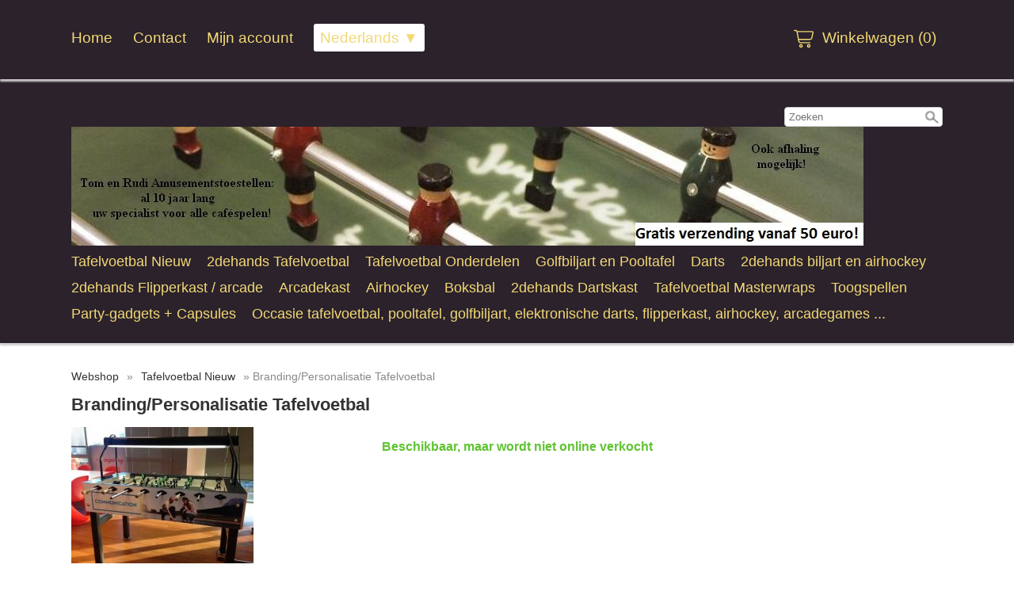

--- FILE ---
content_type: text/html; charset=UTF-8
request_url: https://tomenrudiwebshop.be/tafelvoetbal-nieuw/branding/personalisatie-tafelvo
body_size: 4356
content:
<!DOCTYPE html><html lang="nl"><head><meta charset="utf-8"><title>Branding/Personalisatie Tafelvoetbal - Tom en Rudi webshop</title><script>var shop_path = '/'</script><script src="/scripts/shop3.js"></script><script src="/scripts/shop.js"></script><link rel="stylesheet" href="/scripts/shop3.css"><link rel="stylesheet" href="/scripts/shop.css"><meta name="generator" content="EasyWebshop"><meta name="description" content="Branding/Personalisatie Tafelvoetbal Branding/Personalisatie Tafelvoetbal - Wij kunnen jouw tafelvoetbal voorzien van een personalisatie of branding, zowel de b - Tom en Rudi webshop"><meta name="st" content="bd628d5da1646fbc5da224e95b10818e"><meta name="google-site-verification" content="hdsDpXILS8rvDexyaQcNh326wj2IRs8qvGegznouXBY" /><link rel="icon" type="image/x-icon" href="/favicon.ico"><link rel="shortcut icon" type="image/x-icon" href="/favicon.ico"><meta name="viewport" content="initial-scale=1"><style>body { font-family: Arial,Helvetica Neue,Helvetica,sans-serif; font-size: 1em; } .webshop_stylebutton, input[type="submit"] { color: #EEE; background-color: #F00;
	border: solid 1px #900;
	filter: progid:DXImageTransform.Microsoft.gradient(startColorstr='#F00', endColorstr='#900');
	background: -webkit-gradient(linear, left top, left bottom, from(#F00), to(#900));
	background: -moz-linear-gradient(top, #F00,  #900);border-radius: 1px;
	}
	.webshop_stylebutton:hover, input[type="submit"]:hover {
	cursor:pointer;
	filter: progid:DXImageTransform.Microsoft.gradient(startColorstr='#F00', endColorstr='#F00');
	background: -webkit-gradient(linear, left top, left bottom, from(#F00), to(#F00));
	background: -moz-linear-gradient(top, #F00,  #F00);
	}

	.webshop_price { color: #f60 !important; }



/*--------------------------------
	Containers
-------------------------------*/

body {
	margin: 0; padding: 0;
	color: Black; 
}

#head1, #head2, #body, #foot1, #foot2 {
	width: 100%; box-shadow: 0 3px 2px #CCC;
}

#head1 { position: relative; z-index: 5; } /* Fix shadow */
#head2 { position: relative; z-index: 4; } /* Fix shadow */
#body  { position: relative; z-index: 3; } /* Fix shadow */
#foot1 { position: relative; z-index: 2; } /* Fix shadow */
#foot2 { position: relative; z-index: 1; } /* Fix shadow */
#head1 > div, #head2 > div, #body > div, #foot1 > div, #foot2 > div {
	width: 1100px; margin: 0 auto; padding: 20px 0;
}
#head1, #head2, #foot1, #foot2 { background: #2b222c; }
#foot1 { padding: 30px 0; }
#foot2 { margin-bottom: 20px; box-shadow: none; }

/*--------------------------------
	Header / Footer
-------------------------------*/
#head1, #foot2				{ min-height: 100px; font-size: 1.2em; }
#head1 > div > a, #foot2 a		{ text-decoration: none; color: #f2d974; margin-right: 26px; transition: color 0.6s; }
#head1 > div > a:hover, #foot2 a:hover	{ color: #965d62; }

.webshop_dropmenu			{ margin: 10px 10px 0 0; }
.webshop_dropmenu a			{ padding: 5px 8px; background-color: #FFF; color: #f2d974; transition: color 0.6s; }
.webshop_dropmenu a:hover		{ background-color: #EEE; color: #965d62; }
#plang, #pcurr				{ box-shadow: 0px 5px 4px 1px rgba(50, 50, 50, .5); }

#webshop_cart				{ float: right; margin: 10px 0 0 10px; }
#webshop_cart > a			{ color: #f2d974; padding: 5px 8px; transition: color 0.6s; }
#webshop_cart svg, #webshop_cart svg path { fill: #f2d974 }
#webshop_cart > a:hover			{ color: #965d62; }

#head2 h1				{ margin: 5px 0 15px 0; padding: 0; }
.searchdiv				{ float: right; margin-top: 15px; }

/*--------------------------------
	Navigation
-------------------------------*/

nav > ul {
	list-style: none; margin: 0 -20px 0 0; padding: 0; font-size: 1.1em;
}
nav > ul:after { content: ""; flex: auto; } /* Fix last row */
nav > ul > li {
	display: inline-block; margin: 6px 20px 6px 0;
}

nav > ul > li > a, nav > ul > li > strong > a {
	display: block; color: #f2d974; text-decoration: none; transition: color 0.6s;
}
nav > ul > li:hover > a, nav > ul > li:hover  > strong > a { color: #965d62; }

nav > ul > li > ul			{ max-height: 0; list-style: none; margin: 0; padding: 0; position: absolute; opacity: 0; transition: max-height 0.1s, opacity 0.6s; overflow: hidden; }
nav > ul > li > ul > li			{ background-color: #FFF; text-align: left; padding: 5px 8px;  }
nav > ul > li > ul > li > a		{ color: #f2d974; text-decoration: none; transition: color 0.3s; }
nav > ul > li > ul > li > a:hover	{ color: #965d62; }
nav > ul > li:hover > ul		{ max-height: 1000%; opacity: 1; box-shadow: 0px 5px 4px 1px rgba(50, 50, 50, .5); }


/*--------------------------------
	Body
-------------------------------*/
#body		{ background: White; }
#body h1	{ font-size: 1.4em; }
h1, h2, h3	{ color: #333333; }
aside		{ max-width: 200px; margin: 0 0 0 5px; float: right; }
#body a:not(.webshop_stylebutton) { color: #333333; }

/*--------------------------------
	Responsive
-------------------------------*/

@media all and (max-width: 1200px) {
	#head1 > div, #head2 > div, #body > div, #foot1 > div, #foot2 > div {
		width: auto; margin: 0 10px;
	}
	nav > ul {
		margin: 0;
	}
}

</style><script>var photo_url = '/shops/tomenrudi/';photos=[];photos[0]=new Image();photos[0].src='/shops/tomenrudi/brandingpersonalisatie-tafelvoetbal-brandingpers.jpg';photos[1]=new Image();photos[1].src='/shops/tomenrudi/brandingpersonalisatie-tafelvoetbal-brandingpers-2.jpg';photos[2]=new Image();photos[2].src='/shops/tomenrudi/brandingpersonalisatie-tafelvoetbal-brandingpers-3.jpg';photos[3]=new Image();photos[3].src='/shops/tomenrudi/brandingpersonalisatie-tafelvoetbal-brandingpers-4.jpg';photos[4]=new Image();photos[4].src='/shops/tomenrudi/brandingpersonalisatie-tafelvoetbal-brandingpers-5.jpg';</script><meta property="og:title" content="Branding/Personalisatie Tafelvoetbal"><meta property="og:type" content="product"><meta property="og:url" content="https://tomenrudiwebshop.be/tafelvoetbal-nieuw/branding/personalisatie-tafelvo"><meta property="og:image" content="https://tomenrudiwebshop.be/shops/tomenrudi/brandingpersonalisatie-tafelvoetbal-brandingpers.jpg"><script type="application/ld+json">
{
  "@context": "http://schema.org",
  "@type": "Product",
  "offers": {
    "@type": "Offer",
    "availability":"https://schema.org/InStoreOnly",
    "price": "",
    "priceCurrency": "EUR"
  },
  "name": "Branding/Personalisatie Tafelvoetbal Branding/Personalisatie Tafelvoetbal",
  "description": "Wij kunnen jouw tafelvoetbal voorzien van een personalisatie of branding, zowel de buitenkant van de tafelvoetbal als het speelveld kunnen wij personaliseren.&nbsp;Een gepersonaliseerd speelveld geeft samen met een zelf ontwikkelde&nbsp;LED-verlichting onder het speelveld een prachtig resultaat, zie onderstaande foto waarbij we de S uit het logo van de firma Somko uitsneden zodat dit logo mooi oplicht met de LED-verlichting onder het speelveld.Contacteer ons voor een voorstel op maat.",
  "category": "Tafelvoetbal Nieuw",
  "url": "https://tomenrudiwebshop.be/tafelvoetbal-nieuw/branding/personalisatie-tafelvo",
  "sku": "Branding/Personalisatie Tafelvoetbal",
  "image": "https://tomenrudiwebshop.be/shops/tomenrudi/brandingpersonalisatie-tafelvoetbal-brandingpers.jpg"
}
</script><link rel="stylesheet" href="/shops/tomenrudi/labels.css?v=11"></head><body><div id="head1"><div><a href="/">Home</a><a href="/contact">Contact</a><a href="/account">Mijn account</a><div id="webshop_cart"><a href="/cart" rel="nofollow" onclick="cartSlide(this);return false"><svg width="24" height="24"><title>Winkelwagen</title><use xlink:href="/img/sprite.svg#cart"></use></svg><span>Winkelwagen (0)</span></a></div><div class="webshop_dropmenu"><a href="/lang" onclick="cp(this,event);return false" id="blang">Nederlands&nbsp;&#9660;</a><div id="plang"><a href="/fr/tafelvoetbal-nieuw/branding/personalisatie-tafelvo">Français<br><small>Frans</small></a></div></div></div></div><div id="head2"><div><div class="searchdiv"><form action="/webshop" method="post"><div class="suggestbox" id="livesearch"></div><div class="searchsub" onclick="al(this.parentNode)"></div><input type="search" name="q" autocomplete="off" placeholder="Zoeken" maxlength="30" value="" onfocus="this.form.st.value=document.querySelector('meta[name=st]').content"><input type="hidden" name="st"></form></div><a href="/"><img src="/shops/tomenrudi/logo.png"></a><nav><ul class="cat"><li><a href="/tafelvoetbal-nieuw" onclick="return al(this)">Tafelvoetbal Nieuw</a></li><li><a href="/2dehands-tafelvoetbal" onclick="return al(this)">2dehands Tafelvoetbal</a></li><li><a href="/tafelvoetbal-onderdelen" onclick="return al(this)">Tafelvoetbal Onderdelen</a></li><li><a href="/golfbiljart-en-pooltafel" onclick="return al(this)">Golfbiljart en Pooltafel</a></li><li><a href="/darts" onclick="return al(this)">Darts</a></li><li><a href="/2dehands-biljart-en-airhockey" onclick="return al(this)">2dehands biljart en airhockey</a></li><li><a href="/2dehands-flipperkast/arcade" onclick="return al(this)">2dehands Flipperkast / arcade</a></li><li><a href="/arcadekast" onclick="return al(this)">Arcadekast</a></li><li><a href="/airhockey" onclick="return al(this)">Airhockey</a></li><li><a href="/boksbal" onclick="return al(this)">Boksbal</a></li><li><a href="/2dehands-dartskast" onclick="return al(this)">2dehands Dartskast</a></li><li><a href="/tafelvoetbal-masterwraps" onclick="return al(this)">Tafelvoetbal Masterwraps</a></li><li><a href="/toogspellen" onclick="return al(this)">Toogspellen</a></li><li><a href="/webshop/220705-party-gadgets-capsules" onclick="return al(this)">Party-gadgets + Capsules</a></li><li><a href="/occasie-tafelvoetbal-pooltafel-golfbiljart-elektro" onclick="return al(this)">Occasie tafelvoetbal, pooltafel, golfbiljart, elektronische darts, flipperkast, airhockey, arcadegames ...</a></li></ul></nav></div></div><div id="body"><div><main><p class="webshop_breadcrumb"><a href="/webshop" onclick="return al(this)">Webshop</a> &raquo; <a href="/tafelvoetbal-nieuw" onclick="return al(this)">Tafelvoetbal Nieuw</a> &raquo; Branding/Personalisatie Tafelvoetbal<h1>Branding/Personalisatie Tafelvoetbal</h1><div class="webshop_detail"><div class="webshop_detail_left"><div class="webshop_detail_photos"><a href="/shops/tomenrudi/brandingpersonalisatie-tafelvoetbal-brandingpers.jpg" onclick="return showPhoto(0)"><div><img src="/shops/tomenrudi/thumbs/brandingpersonalisatie-tafelvoetbal-brandingpers.jpg" alt="Branding/Personalisatie Tafelvoetbal Branding/Personalisatie Tafelvoetbal"></div></a><br><a href="/shops/tomenrudi/brandingpersonalisatie-tafelvoetbal-brandingpers-2.jpg" onclick="showPhoto(1);return false"><img src="/shops/tomenrudi/thumbs/brandingpersonalisatie-tafelvoetbal-brandingpers-2.jpg" alt="Branding/Personalisatie Tafelvoetbal Branding/Personalisatie Tafelvoetbal"></a><a href="/shops/tomenrudi/brandingpersonalisatie-tafelvoetbal-brandingpers-3.jpg" onclick="showPhoto(2);return false"><img src="/shops/tomenrudi/thumbs/brandingpersonalisatie-tafelvoetbal-brandingpers-3.jpg" alt="Branding/Personalisatie Tafelvoetbal Branding/Personalisatie Tafelvoetbal"></a><a href="/shops/tomenrudi/brandingpersonalisatie-tafelvoetbal-brandingpers-4.jpg" onclick="showPhoto(3);return false"><img src="/shops/tomenrudi/thumbs/brandingpersonalisatie-tafelvoetbal-brandingpers-4.jpg" alt="Branding/Personalisatie Tafelvoetbal Branding/Personalisatie Tafelvoetbal"></a><a href="/shops/tomenrudi/brandingpersonalisatie-tafelvoetbal-brandingpers-5.jpg" onclick="showPhoto(4);return false"><img src="/shops/tomenrudi/thumbs/brandingpersonalisatie-tafelvoetbal-brandingpers-5.jpg" alt="Branding/Personalisatie Tafelvoetbal Branding/Personalisatie Tafelvoetbal"></a></div></div><div class="webshop_detail_right"><p class="webshop_price"><span class="shoppingcart_price"><strong></strong></span></p><form action="/cart" method="post" id="webshop_detailform" onsubmit="return addToCart(this)"><input type="hidden" name="id" value="9461551"><input type="hidden" name="color" value=""><p class="webshop_status_ok" data-status="Beschikbaar, maar wordt niet online verkocht">Beschikbaar, maar wordt niet online verkocht</p><div class="webshop_addtocart"><div id="addtocart_result"></div></div></form></div></div><div class="webshop_detail_bottom">Wij kunnen jouw tafelvoetbal voorzien van een personalisatie of branding, zowel de buitenkant van de tafelvoetbal als het speelveld kunnen wij personaliseren.&nbsp;<div><br /></div><div>Een gepersonaliseerd speelveld geeft samen met een zelf ontwikkelde&nbsp;<span style="font-size: 1em;">LED-verlichting onder het speelveld een prachtig resultaat, zie onderstaande foto waarbij we de S uit het logo van de firma Somko uitsneden zodat dit logo mooi oplicht met de LED-verlichting onder het speelveld.</span></div><div><br /></div><div>Contacteer ons voor een voorstel op maat.</div><div><br /></div><div><img src="/shops/tomenrudi/cms/thumb-img-0437-1024.jpg" alt="personalisatie-tafelvoetbal-tom-en-rudi-iron-met-led-verlichting-onder-het-speelveld" /><br /></div><div><br /></div><div><img src="/shops/tomenrudi/cms/img-2581-ready-by-raf.jpg" alt="gepersonaliseerde-tafelvoetbal-tom-en-rudi-home" /><br /></div></div></main></div></div><div id="foot1"><div><!-- PAYMENT LOGOS INTEGRATION :: FOOTER --><div class="pm"><svg><use xlink:href="/img/pay.svg#bancontact"></use></svg><svg><use xlink:href="/img/pay.svg#bank"></use></svg><svg><use xlink:href="/img/pay.svg#maestro"></use></svg><svg><use xlink:href="/img/pay.svg#mastercard"></use></svg><svg><use xlink:href="/img/pay.svg#paypal"></use></svg><svg><use xlink:href="/img/pay.svg#sofort"></use></svg><svg><use xlink:href="/img/pay.svg#visa"></use></svg></div></div></div><div id="foot2"><div><p><a href="/" onclick="return al(this)">Home</a>   <a href="/contact" onclick="return al(this)">Contact</a>   <a href="/account" onclick="return al(this)">Mijn account</a></p>Alle prijzen zijn Inclusief 21% BTW - <a href="/terms" onclick="return al(this)">Algemene voorwaarden</a> - <a href="/privacy" onclick="return al(this)">Privacyverklaring</a><br><div style="position:absolute;left:0;width:100%;font-size:10pt;background:#fff;padding:10px 0;text-align:center"><a href="https://easywebshop.be/starten" target="_blank" style="color:#333;text-decoration:none">Powered by <strong style="color:#f60">Easy</strong><strong style="color:#444">Webshop</strong></a></div></div></div></body></html>

--- FILE ---
content_type: text/css
request_url: https://tomenrudiwebshop.be/shops/tomenrudi/labels.css?v=11
body_size: 2193
content:
.label1{width:180px;height:30px;line-height:30px;margin:180px 0 0 0;background: #ff3333;}.label1>b{display:block;width:100%;margin:0 0 0 10px;color:#ffffff;text-align:center;}.label1[lang="fr"]>b::before{content:"10 % de réduction"}.label1[lang="nl"]>b::before{content:"10 % korting"}.label2{width:180px;height:30px;line-height:30px;margin:180px 0 0 0;background: #ff3333;}.label2>b{display:block;width:100%;margin:0 0 0 10px;color:#ffffff;text-align:left;}.label2[lang="fr"]>b::before{content:"Promo fin de lannée"}.label2[lang="nl"]>b::before{content:"Eindejaarskorting"}.label3{width:160px;height:30px;line-height:30px;margin:180px 0 0 0;background: #ff3333;}.label3>b{display:block;width:100%;margin:0 0 0 10px;color:#ffffff;text-align:left;}.label3[lang="fr"]>b::before{content:"promo -10 %"}.label3[lang="nl"]>b::before{content:"stockverkoop -10 %"}.label4{width:160px;height:30px;line-height:30px;margin:180px 0 0 0;background: #ff3333;}.label4>b{display:block;width:100%;margin:0 0 0 10px;color:#ffffff;text-align:left;}.label4[lang="fr"]>b::before{content:"Promo"}.label4[lang="nl"]>b::before{content:"Stockverkoop"}.label5{width:160px;height:30px;line-height:30px;margin:180px 0 0 0;background: #ff3333;}.label5>b{display:block;width:100%;margin:0 0 0 10px;color:#ffffff;text-align:left;}.label5[lang="fr"]>b::before{content:"Promo - 20 %"}.label5[lang="nl"]>b::before{content:"Promo - 20 %"}.label6{width:160px;height:30px;line-height:30px;margin:180px 0 0 0;background: #ff3333;}.label6>b{display:block;width:100%;margin:0 0 0 10px;color:#ffffff;text-align:left;}.label6[lang="nl"]>b::before{content:"Promo - 20 %"}.label7{width:160px;height:30px;line-height:30px;margin:180px 0 0 0;background: #ff3333;}.label7>b{display:block;width:100%;margin:0 0 0 10px;color:#453030;text-align:left;}.label7[lang="fr"]>b::before{content:"Promo - 20 %"}.label7[lang="nl"]>b::before{content:"Promo -20 %"}.label8{width:160px;height:30px;line-height:30px;margin:180px 0 0 0;background: #ff3333;}.label8>b{display:block;width:100%;margin:0 0 0 10px;color:#ffffff;text-align:left;}.label8[lang="fr"]>b::before{content:"Soldes"}.label8[lang="nl"]>b::before{content:"Solden"}